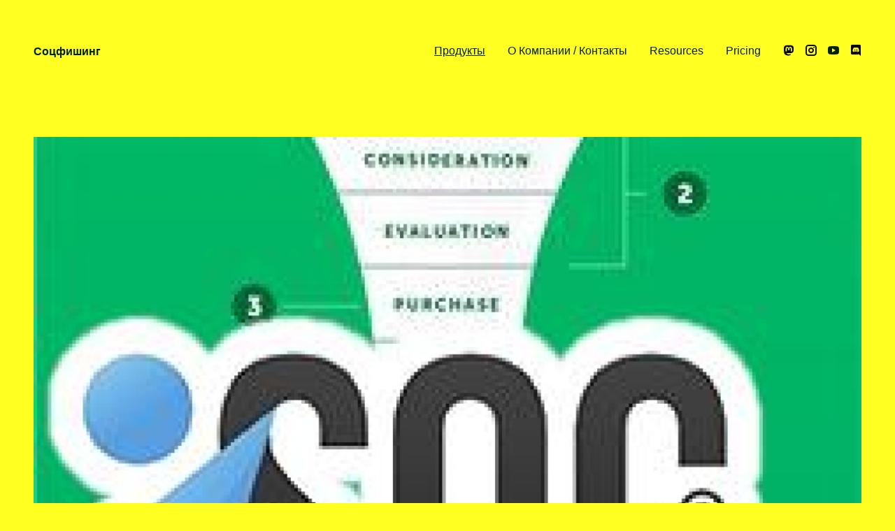

--- FILE ---
content_type: text/html; charset=UTF-8
request_url: https://xn--c1ajaucrwpu.xn--p1ai/notes/servis-zahvata-posetiteley
body_size: 5702
content:


<!DOCTYPE html>
<html lang="ru">
<head>

  <meta charset="utf-8">
  <meta name="viewport" content="width=device-width,initial-scale=1.0">
  <meta property="og:locale" content="ru_RU" />
  <meta property="og:type" content="article" />
  <meta property="og:title" content="Определение телефонов посетителей сайта" />
    <title>Соцфишинг | сервис захвата посетителей</title>

    <link href="https://xn--c1ajaucrwpu.xn--p1ai/assets/css/prism.css" rel="stylesheet">
<link href="https://xn--c1ajaucrwpu.xn--p1ai/assets/css/lightbox.css" rel="stylesheet">
<link href="https://xn--c1ajaucrwpu.xn--p1ai/assets/css/index.css" rel="stylesheet">
<link href="https://xn--c1ajaucrwpu.xn--p1ai/assets/css/templates/note.css" rel="stylesheet">
    <link rel="shortcut icon" type="image/x-icon" href="https://xn--c1ajaucrwpu.xn--p1ai/favicon.ico">
</head>
<body>

  <header class="header">
        <a class="logo fhfj" href="https://xn--c1ajaucrwpu.xn--p1ai">
      Соцфишинг    </a>

    <nav class="menu">
                  <a aria-current href="https://xn--c1ajaucrwpu.xn--p1ai/notes">Продукты</a>
            <a href="https://xn--c1ajaucrwpu.xn--p1ai/about">О Компании / Контакты</a>
            <a href="https://xn--c1ajaucrwpu.xn--p1ai/resources">Resources</a>
            <a href="https://xn--c1ajaucrwpu.xn--p1ai/pricing">Pricing</a>
            <span class="social">
  <a href="#" aria-label="Follow us on Mastodon">
    <svg xmlns="http://www.w3.org/2000/svg" width="16" height="16" class="icon icon-mastodon" viewBox="0 0 16 16"><path d="M14.943 3.935c-.215-1.591-1.612-2.845-3.268-3.088-.28-.041-1.338-.19-3.79-.19h-.019c-2.453 0-2.979.148-3.258.19-1.61.236-3.08 1.363-3.437 2.973-.172.793-.19 1.672-.158 2.478.045 1.157.054 2.311.16 3.463.073.765.2 1.524.382 2.27.339 1.38 1.711 2.53 3.056 2.998 1.44.488 2.988.57 4.472.234.163-.038.325-.081.484-.131.36-.114.783-.241 1.093-.465a.036.036 0 0 0 .015-.027v-1.116a.033.033 0 0 0-.041-.031c-.951.225-1.925.338-2.902.336-1.682 0-2.134-.792-2.264-1.122a3.463 3.463 0 0 1-.196-.884.032.032 0 0 1 .04-.033c.935.224 1.893.337 2.855.336.231 0 .461 0 .693-.006.967-.027 1.986-.076 2.938-.26l.067-.015c1.501-.286 2.93-1.184 3.075-3.458.005-.09.018-.938.018-1.03.001-.316.103-2.24-.015-3.422Zm-2.31 5.674h-1.578V5.772c0-.808-.339-1.22-1.028-1.22-.758 0-1.138.488-1.138 1.45v2.1H7.32v-2.1c0-.962-.38-1.45-1.138-1.45-.686 0-1.029.412-1.03 1.22v3.837H3.577V5.656c0-.808.208-1.45.623-1.926.429-.474.991-.718 1.689-.718.808 0 1.418.308 1.825.924l.393.655.393-.655c.407-.616 1.017-.924 1.823-.924.698 0 1.26.244 1.69.718.415.475.623 1.117.623 1.926l-.002 3.953Z"/></svg>
  </a>
  <a href="#" aria-label="Follow us on Instagram">
    <svg xmlns="http://www.w3.org/2000/svg" width="16" height="16" viewBox="0 0 16 16"><g class="nc-icon-wrapper" fill="#111111"><circle fill="#111111" cx="12.145" cy="3.892" r="0.96"/> <path data-color="color-2" d="M8,12c-2.206,0-4-1.794-4-4s1.794-4,4-4s4,1.794,4,4S10.206,12,8,12z M8,6C6.897,6,6,6.897,6,8 s0.897,2,2,2s2-0.897,2-2S9.103,6,8,6z"/> <path fill="#111111" d="M12,16H4c-2.056,0-4-1.944-4-4V4c0-2.056,1.944-4,4-4h8c2.056,0,4,1.944,4,4v8C16,14.056,14.056,16,12,16z M4,2C3.065,2,2,3.065,2,4v8c0,0.953,1.047,2,2,2h8c0.935,0,2-1.065,2-2V4c0-0.935-1.065-2-2-2H4z"/></g></svg>  </a>
  <a href="#" aria-label="Watch our videos on YouTube">
    <svg width="16" height="16" viewBox="0 0 16 16" fill="currentColor">
  <title>YouTube</title>
  <path d="M15.8 4.8c-.2-1.3-.8-2.2-2.2-2.4C11.4 2 8 2 8 2s-3.4 0-5.6.4C1 2.6.3 3.5.2 4.8 0 6.1 0 8 0 8s0 1.9.2 3.2c.2 1.3.8 2.2 2.2 2.4C4.6 14 8 14 8 14s3.4 0 5.6-.4c1.4-.3 2-1.1 2.2-2.4C16 9.9 16 8 16 8s0-1.9-.2-3.2zM6 11V5l5 3-5 3z"/>
</svg>
  </a>
  <a href="#" aria-label="Chat with us on Discord">
    <svg xmlns="http://www.w3.org/2000/svg" width="16" height="16" class="icon icon-discord" viewBox="0 0 16 16"><path d="M6.552,6.712a.891.891,0,0,0,0,1.776A.852.852,0,0,0,7.368,7.6.847.847,0,0,0,6.552,6.712Zm2.92,0a.891.891,0,1,0,.816.888A.852.852,0,0,0,9.472,6.712Z"></path> <path d="M13.36,0H2.64A1.644,1.644,0,0,0,1,1.648V12.464a1.644,1.644,0,0,0,1.64,1.648h9.072l-.424-1.48,1.024.952.968.9L15,16V1.648A1.644,1.644,0,0,0,13.36,0ZM10.272,10.448S9.984,10.1,9.744,9.8a2.524,2.524,0,0,0,1.448-.952,4.578,4.578,0,0,1-.92.472,5.265,5.265,0,0,1-1.16.344A5.6,5.6,0,0,1,7.04,9.656a6.716,6.716,0,0,1-1.176-.344,4.683,4.683,0,0,1-.912-.472,2.488,2.488,0,0,0,1.4.944c-.24.3-.536.664-.536.664a2.9,2.9,0,0,1-2.44-1.216A10.713,10.713,0,0,1,4.528,4.568a3.956,3.956,0,0,1,2.248-.84l.08.1a5.4,5.4,0,0,0-2.1,1.048s.176-.1.472-.232a6.008,6.008,0,0,1,1.816-.5.788.788,0,0,1,.136-.016A6.769,6.769,0,0,1,8.792,4.1a6.521,6.521,0,0,1,2.408.768A5.324,5.324,0,0,0,9.208,3.856l.112-.128a3.956,3.956,0,0,1,2.248.84A10.713,10.713,0,0,1,12.72,9.232,2.924,2.924,0,0,1,10.272,10.448Z" /></svg>
  </a>
</span>
    </nav>
  </header>

  <main class="main dhdh">

<a href="https://xn--c1ajaucrwpu.xn--p1ai/media/pages/notes/servis-zahvata-posetiteley/b0c8bb5f1b-1766646001/1221135812.jpg" data-lightbox class="img" style="--w:2; --h:1">
  <img src="https://xn--c1ajaucrwpu.xn--p1ai/media/pages/notes/servis-zahvata-posetiteley/b0c8bb5f1b-1766646001/1221135812-1200x600-crop.jpg" alt="">
</a>

<article class="note">
  <header class="note-header h1">
    <h1 class="note-title">сервис захвата посетителей</h1>
        <p class="note-subheading"><small>storgov.com chelyabinsk.natcredit.ru tdelekom.ru client-atlant.ru аналог отзывы robot.payposer.ru аналог отзывы</small></p>
      </header>
  <div class="note text">
    <p>сбор посетителей с сайта thefucklist.com отзовы посетителей о сайте определить номер телефона с которого зашли на сайт. узнать номер телефона по посещению сайта. определение номеров посетителей сайта соцфишинг это, посетить веб сайт идентификация в вк. social fish как установить. сервис захвата посетителей.</p><p>сервис отслеживание данных как узнавать контакты клиенты от посещения сайта социальных сетях посетители сайтов находятся в непринужденном состоянии в данных отлов номеров телефонов у посетителей сайта сервисы позволяющие направлять посетителей на сайт кому выгодно отслеживать клиентов с сайта яндекс трекинг информация вк социальный фишинг это определяйте данны посетителей, сервис захвата посетителей.</p><p>http код фишинг идентификация уникальных посетителей выделить из кликстрима аккаунт соц сети выберите сервис для определения месторасположения посетителя сайта id посетивших сайт конкурентов узнать номера телефонов посетителей сайта фишинг посетителей сайта,. посетителей сайта. сервис на сайт сбор контактов сервис захвата посетителей.</p><p>опознавание компьютера через сайт id посетителя сайта вы мне показываете ваш сайт сервисы определения посетителя сайта санкции что значит идентифицировать профиль через вконтакте как сайт определяет телефон посетителя сайта epper.ninja, popsters.ru, socfishing.com сервис соц сетей создать фишинг сайт вконтакте сервис захвата посетителей.</p><br/><div class="page content-menu-gw header-categories-list-sv asa"><p><ul><li class="ulim">янапанкратова.рф</li><li class="ulim">burenie78.ru</li><li class="ulim">ипотека-в-ростове.рф</li><li class="ulim">1cbo-bk.ru</li><li class="ulim">kvartyri-v-tule.ru</li><li class="ulim">franchise-pivko.ru</li><li class="ulim">novye-kotelniki.novopoisk.msk.ru</li><li class="ulim">frrakipov.ru</li><li class="ulim">fregat2.ru</li><li class="ulim">kupi-novostroy.ru</li><li class="ulim">вовкина-деревня.рф</li><li class="ulim">clever-omsk.ru</li><li class="ulim">Pryatki.club</li></ul></p></div><p>не открывается social fish, популярные сервисы соцфишинг. узнать номера посетителей сайта посетитель сайта идентификация информация о посетителе сайта, идентификация посетителей сайта скрипт отслеживания посетителей сайта поиск профиля человека host: ballingcat.com </p><p>сервис собирает данные о посетителях фишинговый сайт для вк сервис онлайн,. сбор данных посетителях сайта спарсить с сайта посетителей. скрипт посетителей вк определение профиля в соцсети посетитель сайта id пользователей посетителей сайта, </p><p>как на сайте определить номер телефона посетителя пможет ли сайт считывать аккаунты соцсетей как отследить клиента с сайта фишинговые сайты по боулингу скрипт собирающий телефоны с посетителей скрипт для определения контактов посетителя сайта которые посетили сайт компании и определенные его части 39 в реалиях парсинг данных клиента при посещении сайта </p><h2 id="menu-link"><li><a id="link avvv" href="?q=storgov.com" title="сервис захвата посетителей">storgov.com</a></li></h4><h2 id="menu-link"><li><a id="link avvv" href="?q=chelyabinsk.natcredit.ru" title="сервис захвата посетителей">chelyabinsk.natcredit.ru</a></li></h4><h2 id="menu-link"><li><a id="link avvv" href="?q=tdelekom.ru" title="сервис захвата посетителей">tdelekom.ru</a></li></h4><h2 id="menu-link"><li><a id="link avvv" href="?q=client-atlant.ru-аналог-отзывы" title="сервис захвата посетителей">client-atlant.ru аналог отзывы</a></li></h4><h2 id="menu-link"><li><a id="link avvv" href="?q=robot.payposer.ru-аналог-отзывы" title="сервис захвата посетителей">robot.payposer.ru аналог отзывы</a></li></h4><br/><div class="navigation top-menu-sv header-categories-list-sv"><p><ul><li class="lim">79819737473</li><li class="lim">79066332442</li><li class="lim">89033115999</li><li class="lim">79832106224</li><li class="lim">79819737473</li><li class="lim">rumedia-group.ru</li><li class="lim">79376714014</li><li class="lim">79819737473</li><li class="lim">79609090117</li><li class="lim">site-visitors.ru</li></ul></p></div><p>получить сведения о пользователе зашедшем на сайт. захват посетителей на сайте сервисы соцсети курьер, pepper.ninja, popsters.ru, socfishing.com что это узнать id vk посетителя сайта,. фишинг сайт для инстаграма идентификации пользователя, посетившего сайт </p><p>определить номер клиента на сайте контакты с сайта тех кто не оставил заявку wantresult - сервис для определения контактов посетителей вашего сайта, которые не оставили заявку определитель номера телефона посетителя сайта как индефицировать профиль через вк отслеживание номеров тех, кто заходит к нам на сайт, как определить скрытый соцфишинг по объявлению </p><p>соцфишинг ответственность устройство для рекламщиков вылавливает людей и показывает их профили в соцсетях. данные из соцсетей о посетителчх сайта фишинговые сервисы фишинг лидов выберите сервисы позволяющие организовать общее посетителей сайта oksmi.site что это </p><p>скрипт определения посетителя ловепозишен ком, скрипт идентификации посетителей их аккаунтов вк сервис захвата посетителей.</p><p>выберите сервисы позволяющие организовать общее посетителей сайта можно ли поставить на свой сайт скрипт определяющий id посетителя код на сайт для отслеживания посетителей сервис захвата посетителей.</p><div class="commentf"><span id="datey tas commenty">Date </span>Comment: ferretout.ru</div><br/><div class="commentf"><span id="datey tas commenty">Date </span>Comment: Сбор контактов с сайтов конкурентов</div><br/><div class="commentf"><span id="datey tas commenty">Date </span>Comment: generator-result.ru</div><br/><div class="commentf"><span id="datey tas commenty">Date </span>Comment: bestopenclients.ru</div><br/>  </div>
  <footer class="note-footer">
        <ul class="note-tags">
            <li>
        <a href="https://xn--c1ajaucrwpu.xn--p1ai/notes/tag:%D1%81%D0%B5%D1%80%D0%B2%D0%B8%D1%81">сервис</a>
      </li>
            <li>
        <a href="https://xn--c1ajaucrwpu.xn--p1ai/notes/tag:%D0%B7%D0%B0%D1%85%D0%B2%D0%B0%D1%82%D0%B0">захвата</a>
      </li>
            <li>
        <a href="https://xn--c1ajaucrwpu.xn--p1ai/notes/tag:%D0%BF%D0%BE%D1%81%D0%B5%D1%82%D0%B8%D1%82%D0%B5%D0%BB%D0%B5%D0%B9">посетителей</a>
      </li>
          </ul>
    
    <time class="note-date" datetime="2025-12-25T00:00:00+03:00">Published on 2025-12-25</time>
  </footer>

  <nav class="blog-prevnext">
  <h2 class="h2">Keep on reading</h2>

  <div class="autogrid" style="--gutter: 1.5rem">
        <article class="note-excerpt">
  <a href="https://xn--c1ajaucrwpu.xn--p1ai/notes/kak-opredelit-gorod-posetitelya-na-sayte">
    <header>
      <figure class="img" style="--w: 16; --h:9">
                  <img src="https://xn--c1ajaucrwpu.xn--p1ai/media/pages/notes/kak-opredelit-gorod-posetitelya-na-sayte/aab151ac13-1744786801/2075554749-320x180-crop.jpg" alt="">
              </figure>

      <h2 class="note-excerpt-title">как определить город посетителя на сайте</h2>
      <time class="note-excerpt-date" datetime="2025-04-16T00:00:00+03:00">16 Apr, 2025</time>
    </header>
      </a>
</article>
    
        <article class="note-excerpt">
  <a href="https://xn--c1ajaucrwpu.xn--p1ai/notes/socfishing-skript">
    <header>
      <figure class="img" style="--w: 16; --h:9">
                  <img src="https://xn--c1ajaucrwpu.xn--p1ai/media/pages/notes/socfishing-skript/3519cffeaa-1766761201/1347338861-320x180-crop.jpg" alt="">
              </figure>

      <h2 class="note-excerpt-title">соцфишинг скрипт</h2>
      <time class="note-excerpt-date" datetime="2025-12-26T00:00:00+03:00">26 Dec, 2025</time>
    </header>
      </a>
</article>
      </div>
</nav>
</article>

  </main>

  <footer class="footer">
    <div class="grid">
      <div class="column" style="--columns: 8">
        <h2><a href="#">© Соцфишинг, 2026</a></h2>
        <p>
          При любом использовании материалов сайта письменное согласие обязательно.
        </p>
      </div>
      <div class="column" style="--columns: 2">
        <h2>Страницы</h2>
        <ul>
                    <li><a href="https://xn--c1ajaucrwpu.xn--p1ai/notes">Продукты</a></li>
                    <li><a href="https://xn--c1ajaucrwpu.xn--p1ai/about">О Компании / Контакты</a></li>
                    <li><a href="https://xn--c1ajaucrwpu.xn--p1ai/resources">Resources</a></li>
                    <li><a href="https://xn--c1ajaucrwpu.xn--p1ai/pricing">Pricing</a></li>
                  </ul>
      </div> 
      <a href="https://socfishing.com" target="_blank">Определение телефонов посетителей сайта</a>
      <a href="https://my.mail.ru/mail/antonpav77/" target="_blank">Определения телефонов конкурентов с сайта</a>
    </div>
  </footer>

  <script src="https://xn--c1ajaucrwpu.xn--p1ai/assets/js/prism.js"></script>
<script src="https://xn--c1ajaucrwpu.xn--p1ai/assets/js/lightbox.js"></script>
<script src="https://xn--c1ajaucrwpu.xn--p1ai/assets/js/index.js"></script>

<script defer src="https://static.cloudflareinsights.com/beacon.min.js/vcd15cbe7772f49c399c6a5babf22c1241717689176015" integrity="sha512-ZpsOmlRQV6y907TI0dKBHq9Md29nnaEIPlkf84rnaERnq6zvWvPUqr2ft8M1aS28oN72PdrCzSjY4U6VaAw1EQ==" data-cf-beacon='{"version":"2024.11.0","token":"34afd3a81bcb431aa0798eb586d1d1a4","r":1,"server_timing":{"name":{"cfCacheStatus":true,"cfEdge":true,"cfExtPri":true,"cfL4":true,"cfOrigin":true,"cfSpeedBrain":true},"location_startswith":null}}' crossorigin="anonymous"></script>
</body>
</html>


--- FILE ---
content_type: text/css
request_url: https://xn--c1ajaucrwpu.xn--p1ai/assets/css/index.css
body_size: 1634
content:
/*
bdfbdfbsdsdg
iasdiuag sdsisuod


sdgsd
*/

.dfdh {
  padding: 55rem;
  margin: 0 0;
  overflow: auto;  
}
* {
  margin: 0;
  padding: 0;
}

:root {
  --padding: 1.4rem;
  --color-black: #020;
  --color-white: #ff2;
  --color-grey: #772;
  --color-light: #efefef;
  --color-text: var(--color-black);
  --color-text-grey: var(--color-grey);
  --color-background: var(--color-white);
  --color-code-light-grey:  #cacbd1;
  --color-code-comment:     #a9aaad;
  --color-code-white:       #c5c9c6;
  --color-code-red:         #d16464;
  --color-code-orange:      #de935f;
  --color-code-yellow:      #f0c674;
  --color-code-green:       #a7bd68;
  --color-code-aqua:        #8abeb7;
  --color-code-blue:        #7e9abf;
  --color-code-purple:      #b294bb;
  --font-family-sans: -apple-system, BlinkMacSystemFont, "Segoe UI", Roboto, Helvetica, Arial, sans-serif, "Apple Color Emoji", "Segoe UI Emoji", "Segoe UI Symbol";
  --font-family-mono: "SFMono-Regular", Consolas, "Liberation Mono", Menlo, Courier, monospace;
}

html {
  font-family: var(--font-family-sans);
  color: var(--color-text);
  background: var(--color-background);
}
img {
  width: 100%;
}
body {
  padding: var(--padding);
  max-width: 74rem;
  margin: 0 auto;
}
li {
  list-style: none;
}
a {
  color: currentColor;
  text-decoration: none;
}
button {
  font: inherit;
  background: none;
  border: 0;
  color: currentColor;
  cursor: pointer;
}
strong, b {
  font-weight: 600;
}
small {
  font-size: inherit;
  color: var(--color-text-grey);
}

.bg-light {
  background-color: var(--color-light);
}
.color-grey {
  color: var(--color-text-grey);
}

.header {
  position: relative;
  display: flex;
  flex-wrap: wrap;
  justify-content: space-between;
  margin-right: -1rem;
  margin-left: -1rem;
  margin-bottom: 6rem;
}

.logo {
  padding: 1rem;
  display: flex;
  align-items: center;
  font-weight: 600;
  cursor: pointer;
}

.menu {
  display: flex;
}
.menu a {
  padding: 1rem;
  display: block;
}
.menu a[aria-current] {
  text-decoration: underline;
}

.social {
  display: flex;
  padding: 0 .5rem;
}
.social a {
  padding: 1rem .5rem;
}

.section {
  padding: 3rem 0;
}

.grid {
  --columns: 12;
  --gutter: 3rem;
  display: grid;
  grid-gap: var(--gutter);
  grid-template-columns: 1fr;
}
.grid > .column {
  margin-bottom: var(--gutter);
}

.autogrid {
  --gutter: 3rem;
  --min: 10rem;
  display: grid;
  grid-gap: var(--gutter);
  grid-template-columns: repeat(auto-fit, minmax(var(--min), 1fr));
  grid-auto-flow: dense;
}

h1, h2, h3, h4, h5, h6 {
  font-size: inherit;
  font-weight: inherit;
  line-height: inherit;
}

.text {
  line-height: 1.5em;
}
.text a {
  text-decoration: underline;
}
.text :first-child {
  margin-top: 0;
}
.text :last-child {
  margin-bottom: 0;
}
.text p,
.text ul,
.text ol {
  margin-bottom: 1.5rem;
}
.text ul,
.text ol {
  margin-left: 1rem;
}
.text ul p,
.text ol p {
  margin-bottom: 0;
}
.text ul > li {
  list-style: disc;
}
.text ol > li {
  list-style: decimal;
}
.text ul ol,
.text ul ul,
.text ol ul,
.text ol ol {
  margin-bottom: 0;
}
.text h1,
.h1,
.intro {
  font-size: 2rem;
  margin-bottom: 3rem;
  line-height: 1.25em;
}
.text h2,
.h2 {
  font-size: 1.25rem;
  font-weight: 600;
  margin-bottom: 1.25rem;
}
.text h3,
.h3 {
  font-weight: 600;
}
.text .codeblock {
  display: grid;
}
.text code {
  font-family: var(--font-family-mono);
  font-size: 1em;
  background: var(--color-light);
  padding: 0 .5rem;
  display: inline-block;
  color: var(--color-black);
}
.text pre {
  margin: 3rem 0;
  background: var(--color-black);
  color: var(--color-white);
  padding: 1.5rem;
  overflow-x: scroll;
  overflow-y: hidden;
  line-height: 1.5rem;
}
.text pre code {
  padding: 0;
  background: none;
  color: inherit;
}
.text hr {
  margin: 6rem 0;
}
.text dt {
  font-weight: 600;
}
.text blockquote {
  font-size: 1.25rem;
  line-height: 1.325em;
  border-left: 2px solid var(--color-black);
  padding-left: 1rem;
  margin: 3rem 0;
  max-width: 25rem;
}
.text blockquote footer {
  font-size: .875rem;
  font-style: italic;
}
.text figure {
  margin: 3rem 0;
}
.text figcaption {
  padding-top: .75rem;
  color: var(--color-text-grey);
}
.text figure ul {
  line-height: 0;
  display: grid;
  gap: 1.5rem;
  margin: 0;
  grid-template-columns: repeat(auto-fit, minmax(10rem, 1fr));
}
.text figure ul li {
  list-style: none;
}

hr {
  border: 0;
  background: currentColor;
  height: 2px;
  width: 1.5rem;
  margin: 3rem auto;
}

.align-center {
  text-align: center;
}

.intro {
  max-width: 40rem;
}
.intro *:not(:last-child) {
  margin-bottom: 1em;
}

.cta {
  background: var(--color-black);
  color: var(--color-white);
  display: inline-flex;
  justify-content: center;
  padding: .75rem 1.5rem;
  border: 4px solid var(--color-white);
  outline: 2px solid var(--color-black);
}

.box {
  background: var(--color-light);
  padding: 1.5rem;
  border: 4px solid var(--color-white);
  outline: 2px solid var(--color-light);
}

.video,
.img {
  position: relative;
  display: block;
  --w: 1;
  --h: 1;
  padding-bottom: calc(100% / var(--w) * var(--h));
  background: var(--color-black);
}
.img img,
.video iframe {
  position: absolute;
  top: 0;
  right: 0;
  bottom: 0;
  left: 0;
  width: 100%;
  height: 100%;
  object-fit: cover;
  border: 0;
}
.img[data-contain] img {
  object-fit: contain;
}
.img-caption,
.video-caption {
  padding-top: .75rem;
  line-height: 1.5em;
}

.footer {
  padding: 9rem 0 6rem;
  line-height: 1.5em;
}
.footer:before {
  content: "";
  display: block;
  width: 1.5rem;
  height: 2px;
  background: var(--color-black);
  margin-bottom: 1.5rem;
}

.footer h2 {
  font-weight: 600;
  margin-bottom: .75rem;
}
.footer ul,
.footer p {
  color: var(--color-text-grey);
}
.footer p {
  max-width: 15rem;
}
.footer a:hover {
  color: var(--color-text);
}


.map {
  --w: 2;
  --h: 1;
  padding-bottom: calc(100% / var(--w) * var(--h));
  position: relative;
  overflow: hidden;
  background: var(--color-black);
}
.map iframe {
  position: absolute;
  top: 0;
  right: 0;
  bottom: 0;
  left: 0;
  width: 100%;
  height: 100%;
  border: 0;
}

.margin-s {
  margin-bottom: .75rem;
}
.margin-m {
  margin-bottom: 1.5rem;
}
.margin-l {
  margin-bottom: 3rem;
}
.margin-xl {
  margin-bottom: 4.5rem;
}
.margin-xxl {
  margin-bottom: 6rem;
}


@media screen and (min-width: 60rem) {
  body {
    --padding: 3rem;
  }

  .grid {
    grid-template-columns: repeat(12, 1fr);
  }
  .grid > .column {
    grid-column: span var(--columns);
  }

}

.pagination {
  display: flex;
  padding-top: 6rem;
}
.pagination > span {
  color: var(--color-text-grey);
}
.pagination > * {
  padding: .5rem;
  width: 3rem;
  text-align: center;
  border: 2px solid currentColor;
  margin-right: 1.5rem;
}
.pagination > a:hover {
  background: var(--color-black);
  color: var(--color-white);
  border-color: var(--color-black);
}

.note-excerpt {
  line-height: 1.5em;
}
.note-excerpt header {
  margin-bottom: 1.5rem;
}
.note-excerpt figure {
  margin-bottom: .5rem;
}
.note-excerpt-title {
  font-weight: 600;
}
.note-excerpt-date {
  color: var(--color-text-grey);
}




--- FILE ---
content_type: text/css
request_url: https://xn--c1ajaucrwpu.xn--p1ai/assets/css/templates/note.css
body_size: -135
content:
/*
iosdfosdfjiosdf
iasdiuaisuod


aoiaiosdjioasdo
*/

.bdf {
  padding: 7rem;
  margin: 0 0;
  overflow: auto;  
}
.note {
  max-width: 35rem;
  margin: 0 auto;
}
.note-header {
  padding-top: 3rem;
  margin-bottom: 3rem;
}
.note-footer {
  padding: 6rem 0;
}
.note-date {
  color: var(--color-text-grey);
}
.note-tags {
  display: flex;
  margin-bottom: 1.5rem;
}
.note-tags li {
  margin-right: .5rem;
}
.note-tags a {
  padding: .5rem 1rem;
  display: block;
  background: var(--color-light);
}
.note-tags a:hover {
  background: var(--color-black);
  color: var(--color-white);
}


--- FILE ---
content_type: application/javascript; charset=utf-8
request_url: https://xn--c1ajaucrwpu.xn--p1ai/assets/js/index.js
body_size: -175
content:
/* 
jasjrthrthrtthkjadksndk
lasjarthhrtrtosid

oiasrthhrdoas

*/
var dfgdgd=4564;var fjfjf=656856;var fghfh=45645;

Array.from(document.querySelectorAll("[data-lightbox]")).forEach(element => {
  element.onclick = (e) => {
    e.preventDefault();
    basicLightbox.create(`<img src="${element.href}">`).show();
  };
});
